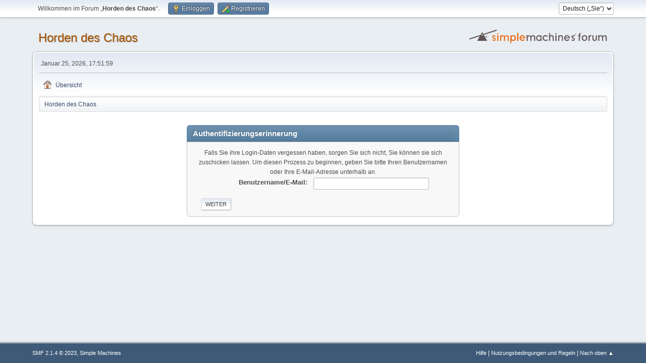

--- FILE ---
content_type: text/html; charset=UTF-8
request_url: https://www.horden-des-chaos.de/forum/index.php?PHPSESSID=cd8e007ffd4fda0dcbab00835a34c8a5&action=reminder
body_size: 2776
content:
<!DOCTYPE html>
<html lang="de-DE">
<head>
	<meta charset="UTF-8">
	<link rel="stylesheet" href="https://www.horden-des-chaos.de/forum/Themes/default/css/minified_7d8fcbd9fd79a09547e1b4bd272fa0be.css?smf214_1702235327">
	<style>
	img.avatar { max-width: 250px !important; max-height: 250px !important; }
	
	.postarea .bbc_img, .list_posts .bbc_img, .post .inner .bbc_img, form#reported_posts .bbc_img, #preview_body .bbc_img { max-width: min(100%,510px); }
	
	.postarea .bbc_img, .list_posts .bbc_img, .post .inner .bbc_img, form#reported_posts .bbc_img, #preview_body .bbc_img { max-height: 1010px; }
	
	</style>
	<script>
		var smf_theme_url = "https://www.horden-des-chaos.de/forum/Themes/default";
		var smf_default_theme_url = "https://www.horden-des-chaos.de/forum/Themes/default";
		var smf_images_url = "https://www.horden-des-chaos.de/forum/Themes/default/images";
		var smf_smileys_url = "https://www.horden-des-chaos.de/forum/Smileys";
		var smf_smiley_sets = "default,aaron,akyhne,fugue,alienine";
		var smf_smiley_sets_default = "default";
		var smf_avatars_url = "https://www.horden-des-chaos.de/forum/avatars";
		var smf_scripturl = "https://www.horden-des-chaos.de/forum/index.php?PHPSESSID=cd8e007ffd4fda0dcbab00835a34c8a5&amp;";
		var smf_iso_case_folding = false;
		var smf_charset = "UTF-8";
		var smf_session_id = "6f91bedadd07970d3d757184bf6a5d5a";
		var smf_session_var = "f992149140";
		var smf_member_id = 0;
		var ajax_notification_text = 'Lade…';
		var help_popup_heading_text = 'Alles zu kompliziert? Lassen Sie es mich erklären:';
		var banned_text = 'Gast, Sie sind aus diesem Forum verbannt!';
		var smf_txt_expand = 'Erweitern';
		var smf_txt_shrink = 'Verringern';
		var smf_collapseAlt = 'Verstecken';
		var smf_expandAlt = 'Zeige';
		var smf_quote_expand = false;
		var allow_xhjr_credentials = false;
	</script>
	<script src="https://ajax.googleapis.com/ajax/libs/jquery/3.6.3/jquery.min.js"></script>
	<script src="https://www.horden-des-chaos.de/forum/Themes/default/scripts/minified_30cb4639cd1e081c346741253b7819aa.js?smf214_1702235327"></script>
	<script>
	var smf_you_sure ='Sind Sie sicher, dass Sie das tun möchten?';
	</script>
	<title>Authentifizierungserinnerung</title>
	<meta name="viewport" content="width=device-width, initial-scale=1">
	<meta property="og:site_name" content="Horden des Chaos">
	<meta property="og:title" content="Authentifizierungserinnerung">
	<meta name="keywords" content="larp, HdC, Horden des Chaos, Chaos, Warhammer, Forum">
	<meta property="og:description" content="Authentifizierungserinnerung">
	<meta name="description" content="Authentifizierungserinnerung">
	<meta name="theme-color" content="#557EA0">
	<meta name="robots" content="noindex">
	<link rel="help" href="https://www.horden-des-chaos.de/forum/index.php?PHPSESSID=cd8e007ffd4fda0dcbab00835a34c8a5&amp;action=help">
	<link rel="contents" href="https://www.horden-des-chaos.de/forum/index.php?PHPSESSID=cd8e007ffd4fda0dcbab00835a34c8a5&amp;">
	<link rel="alternate" type="application/rss+xml" title="Horden des Chaos - RSS" href="https://www.horden-des-chaos.de/forum/index.php?PHPSESSID=cd8e007ffd4fda0dcbab00835a34c8a5&amp;action=.xml;type=rss2">
	<link rel="alternate" type="application/atom+xml" title="Horden des Chaos - Atom" href="https://www.horden-des-chaos.de/forum/index.php?PHPSESSID=cd8e007ffd4fda0dcbab00835a34c8a5&amp;action=.xml;type=atom">
</head>
<body id="chrome" class="action_reminder">
<div id="footerfix">
	<div id="top_section">
		<div class="inner_wrap">
			<ul class="floatleft" id="top_info">
				<li class="welcome">
					Willkommen im Forum „<strong>Horden des Chaos</strong>“.
				</li>
				<li class="button_login">
					<a href="https://www.horden-des-chaos.de/forum/index.php?PHPSESSID=cd8e007ffd4fda0dcbab00835a34c8a5&amp;action=login" class="open" onclick="return reqOverlayDiv(this.href, 'Einloggen', 'login');">
						<span class="main_icons login"></span>
						<span class="textmenu">Einloggen</span>
					</a>
				</li>
				<li class="button_signup">
					<a href="https://www.horden-des-chaos.de/forum/index.php?PHPSESSID=cd8e007ffd4fda0dcbab00835a34c8a5&amp;action=signup" class="open">
						<span class="main_icons regcenter"></span>
						<span class="textmenu">Registrieren</span>
					</a>
				</li>
			</ul>
			<form id="languages_form" method="get" class="floatright">
				<select id="language_select" name="language" onchange="this.form.submit()">
					<option value="english">English</option>
					<option value="german" selected="selected">Deutsch („Sie“)</option>
				</select>
				<noscript>
					<input type="submit" value="Los">
				</noscript>
			</form>
		</div><!-- .inner_wrap -->
	</div><!-- #top_section -->
	<div id="header">
		<h1 class="forumtitle">
			<a id="top" href="https://www.horden-des-chaos.de/forum/index.php?PHPSESSID=cd8e007ffd4fda0dcbab00835a34c8a5&amp;">Horden des Chaos</a>
		</h1>
		<img id="smflogo" src="https://www.horden-des-chaos.de/forum/Themes/default/images/smflogo.svg" alt="Simple Machines Forum" title="Simple Machines Forum">
	</div>
	<div id="wrapper">
		<div id="upper_section">
			<div id="inner_section">
				<div id="inner_wrap" class="hide_720">
					<div class="user">
						<time datetime="2026-01-25T16:51:59Z">Januar 25, 2026, 17:51:59 </time>
					</div>
				</div>
				<a class="mobile_user_menu">
					<span class="menu_icon"></span>
					<span class="text_menu">Hauptmenü</span>
				</a>
				<div id="main_menu">
					<div id="mobile_user_menu" class="popup_container">
						<div class="popup_window description">
							<div class="popup_heading">Hauptmenü
								<a href="javascript:void(0);" class="main_icons hide_popup"></a>
							</div>
							
					<ul class="dropmenu menu_nav">
						<li class="button_home">
							<a href="https://www.horden-des-chaos.de/forum/index.php?PHPSESSID=cd8e007ffd4fda0dcbab00835a34c8a5&amp;">
								<span class="main_icons home"></span><span class="textmenu">Übersicht</span>
							</a>
						</li>
					</ul><!-- .menu_nav -->
						</div>
					</div>
				</div>
				<div class="navigate_section">
					<ul>
						<li class="last">
							<a href="https://www.horden-des-chaos.de/forum/index.php?PHPSESSID=cd8e007ffd4fda0dcbab00835a34c8a5&amp;"><span>Horden des Chaos</span></a>
						</li>
					</ul>
				</div><!-- .navigate_section -->
			</div><!-- #inner_section -->
		</div><!-- #upper_section -->
		<div id="content_section">
			<div id="main_content_section">
	<br>
	<form action="https://www.horden-des-chaos.de/forum/index.php?PHPSESSID=cd8e007ffd4fda0dcbab00835a34c8a5&amp;action=reminder;sa=picktype" method="post" accept-charset="UTF-8">
		<div class="tborder login">
			<div class="cat_bar">
				<h3 class="catbg">Authentifizierungserinnerung</h3>
			</div>
			<div class="roundframe">
				<p class="smalltext centertext">Falls Sie ihre Login-Daten vergessen haben, sorgen Sie sich nicht, Sie können sie sich zuschicken lassen. Um diesen Prozess zu beginnen, geben Sie bitte Ihren Benutzernamen oder Ihre E-Mail-Adresse unterhalb an.</p>
				<dl>
					<dt>Benutzername/E-Mail:</dt>
					<dd><input type="text" name="user" size="30"></dd>
				</dl>
				<input type="submit" value="Weiter" class="button">
				<br class="clear">
			</div>
		</div>
		<input type="hidden" name="f992149140" value="6f91bedadd07970d3d757184bf6a5d5a">
		<input type="hidden" name="e789aafd8" value="e0d078c47f925f27f775be61cffc3a1c">
	</form>
			</div><!-- #main_content_section -->
		</div><!-- #content_section -->
	</div><!-- #wrapper -->
</div><!-- #footerfix -->
	<div id="footer">
		<div class="inner_wrap">
		<ul>
			<li class="floatright"><a href="https://www.horden-des-chaos.de/forum/index.php?PHPSESSID=cd8e007ffd4fda0dcbab00835a34c8a5&amp;action=help">Hilfe</a> | <a href="https://www.horden-des-chaos.de/forum/index.php?PHPSESSID=cd8e007ffd4fda0dcbab00835a34c8a5&amp;action=agreement">Nutzungsbedingungen und Regeln</a> | <a href="#top_section">Nach oben &#9650;</a></li>
			<li class="copyright"><a href="https://www.horden-des-chaos.de/forum/index.php?PHPSESSID=cd8e007ffd4fda0dcbab00835a34c8a5&amp;action=credits" title="Lizenz" target="_blank" rel="noopener">SMF 2.1.4 &copy; 2023</a>, <a href="https://www.simplemachines.org" title="Simple Machines" target="_blank" rel="noopener">Simple Machines</a></li>
		</ul>
		</div>
	</div><!-- #footer -->
<script>
window.addEventListener("DOMContentLoaded", function() {
	function triggerCron()
	{
		$.get('https://www.horden-des-chaos.de/forum' + "/cron.php?ts=1769359905");
	}
	window.setTimeout(triggerCron, 1);
});
</script>
</body>
</html>